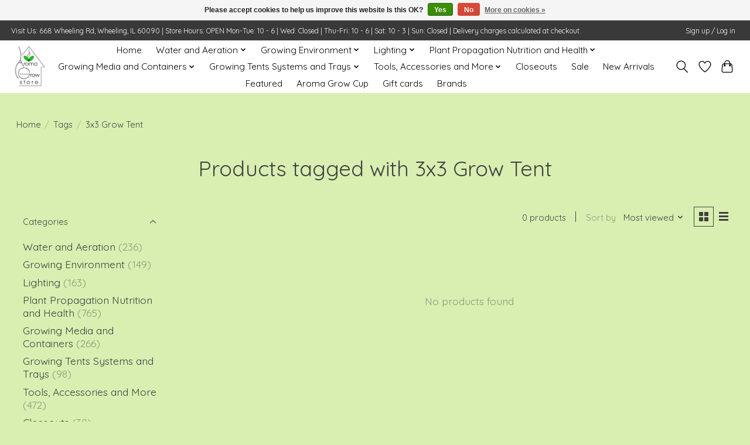

--- FILE ---
content_type: text/html;charset=utf-8
request_url: https://www.aromagrowstore.com/tags/3x3-grow-tent/
body_size: 13410
content:
<!DOCTYPE html>
<html lang="us">
  <head>
    <meta charset="utf-8"/>
<!-- [START] 'blocks/head.rain' -->
<!--

  (c) 2008-2026 Lightspeed Netherlands B.V.
  http://www.lightspeedhq.com
  Generated: 22-01-2026 @ 16:41:50

-->
<link rel="canonical" href="https://www.aromagrowstore.com/tags/3x3-grow-tent/"/>
<link rel="alternate" href="https://www.aromagrowstore.com/index.rss" type="application/rss+xml" title="New products"/>
<link href="https://cdn.shoplightspeed.com/assets/cookielaw.css?2025-02-20" rel="stylesheet" type="text/css"/>
<meta name="robots" content="noodp,noydir"/>
<meta name="google-site-verification" content="&lt;meta name=&quot;verify-v1&quot; content=&quot;unique-string&quot;&gt;"/>
<meta property="og:url" content="https://www.aromagrowstore.com/tags/3x3-grow-tent/?source=facebook"/>
<meta property="og:site_name" content="Aroma Grow Store"/>
<meta property="og:title" content="3x3 Grow Tent"/>
<meta property="og:description" content="Hydroponic Grow Store, Specializing in Medical Cannabis, Hemp, Herbs, Microgreens, Sustainable Living, Indoor Gardening, House Plants, Gardening, Greenhouses, a"/>
<!--[if lt IE 9]>
<script src="https://cdn.shoplightspeed.com/assets/html5shiv.js?2025-02-20"></script>
<![endif]-->
<!-- [END] 'blocks/head.rain' -->
    
    
    <title>3x3 Grow Tent - Aroma Grow Store</title>
    <meta name="description" content="Hydroponic Grow Store, Specializing in Medical Cannabis, Hemp, Herbs, Microgreens, Sustainable Living, Indoor Gardening, House Plants, Gardening, Greenhouses, a" />
    <meta name="keywords" content="3x3, Grow, Tent, Grow Store, Hydroponics store, Hydroponics, Horticulture, Cannabis, Hemp, Microgreens, Gardening, Gardening Supplies" />
    <meta http-equiv="X-UA-Compatible" content="IE=edge">
    <meta name="viewport" content="width=device-width, initial-scale=1">
    <meta name="apple-mobile-web-app-capable" content="yes">
    <meta name="apple-mobile-web-app-status-bar-style" content="black">
    
    <script>document.getElementsByTagName("html")[0].className += " js";</script>

    <link rel="shortcut icon" href="https://cdn.shoplightspeed.com/shops/642563/themes/13296/v/1055662/assets/favicon.png?20250217233144" type="image/x-icon" />
    <link href='//fonts.googleapis.com/css?family=Quicksand:400,300,600&display=swap' rel='stylesheet' type='text/css'>
    <link href='//fonts.googleapis.com/css?family=Quicksand:400,300,600&display=swap' rel='stylesheet' type='text/css'>
    <link rel="stylesheet" href="https://cdn.shoplightspeed.com/assets/gui-2-0.css?2025-02-20" />
    <link rel="stylesheet" href="https://cdn.shoplightspeed.com/assets/gui-responsive-2-0.css?2025-02-20" />
    <link id="lightspeedframe" rel="stylesheet" href="https://cdn.shoplightspeed.com/shops/642563/themes/13296/assets/style.css?2025031015141020210104183204" />
    <!-- browsers not supporting CSS variables -->
    <script>
      if(!('CSS' in window) || !CSS.supports('color', 'var(--color-var)')) {var cfStyle = document.getElementById('lightspeedframe');if(cfStyle) {var href = cfStyle.getAttribute('href');href = href.replace('style.css', 'style-fallback.css');cfStyle.setAttribute('href', href);}}
    </script>
    <link rel="stylesheet" href="https://cdn.shoplightspeed.com/shops/642563/themes/13296/assets/settings.css?2025031015141020210104183204" />
    <link rel="stylesheet" href="https://cdn.shoplightspeed.com/shops/642563/themes/13296/assets/custom.css?2025031015141020210104183204" />

    <script src="https://cdn.shoplightspeed.com/assets/jquery-3-7-1.js?2025-02-20"></script>
    <script src="https://cdn.shoplightspeed.com/assets/jquery-ui-1-14-1.js?2025-02-20"></script>

  </head>
  <body>
    
          <header class="main-header main-header--mobile js-main-header position-relative">
  <div class="main-header__top-section">
    <div class="main-header__nav-grid justify-between@md container max-width-lg text-xs padding-y-xxs">
      <div>Visit Us: 668 Wheeling Rd, Wheeling, IL 60090   |     Store Hours: OPEN Mon-Tue: 10 - 6        |    Wed: Closed      |     Thu-Fri: 10 - 6     |     Sat: 10 - 3      |     Sun: Closed     |     Delivery charges calculated at checkout.</div>
      <ul class="main-header__list flex-grow flex-basis-0 justify-end@md display@md">        
                
                        <li class="main-header__item"><a href="https://www.aromagrowstore.com/account/" class="main-header__link" title="My account">Sign up / Log in</a></li>
      </ul>
    </div>
  </div>
  <div class="main-header__mobile-content container max-width-lg">
          <a href="https://www.aromagrowstore.com/" class="main-header__logo" title="Aroma Grow Store">
        <img src="https://cdn.shoplightspeed.com/shops/642563/themes/13296/v/1055596/assets/logo.png?20250217204544" alt="Aroma Grow Store">
                <img src="https://cdn.shoplightspeed.com/shops/642563/themes/13296/v/1055596/assets/logo-white.png?20250217204544" class="main-header__logo-white" alt="Aroma Grow Store">
              </a>
        
    <div class="flex items-center">
            <a href="https://www.aromagrowstore.com/account/wishlist/" class="main-header__mobile-btn js-tab-focus">
        <svg class="icon" viewBox="0 0 24 25" fill="none"><title>Go to wishlist</title><path d="M11.3785 4.50387L12 5.42378L12.6215 4.50387C13.6598 2.96698 15.4376 1.94995 17.4545 1.94995C20.65 1.94995 23.232 4.49701 23.25 7.6084C23.2496 8.53335 22.927 9.71432 22.3056 11.056C21.689 12.3875 20.8022 13.8258 19.7333 15.249C17.6019 18.0872 14.7978 20.798 12.0932 22.4477L12 22.488L11.9068 22.4477C9.20215 20.798 6.3981 18.0872 4.26667 15.249C3.1978 13.8258 2.31101 12.3875 1.69437 11.056C1.07303 9.71436 0.750466 8.53342 0.75 7.60848C0.767924 4.49706 3.34993 1.94995 6.54545 1.94995C8.56242 1.94995 10.3402 2.96698 11.3785 4.50387Z" stroke="currentColor" stroke-width="1.5" fill="none"/></svg>
        <span class="sr-only">Wish List</span>
      </a>
            <button class="reset main-header__mobile-btn js-tab-focus" aria-controls="cartDrawer">
        <svg class="icon" viewBox="0 0 24 25" fill="none"><title>Toggle cart</title><path d="M2.90171 9.65153C3.0797 8.00106 4.47293 6.75 6.13297 6.75H17.867C19.527 6.75 20.9203 8.00105 21.0982 9.65153L22.1767 19.6515C22.3839 21.5732 20.8783 23.25 18.9454 23.25H5.05454C3.1217 23.25 1.61603 21.5732 1.82328 19.6515L2.90171 9.65153Z" stroke="currentColor" stroke-width="1.5" fill="none"/>
        <path d="M7.19995 9.6001V5.7001C7.19995 2.88345 9.4833 0.600098 12.3 0.600098C15.1166 0.600098 17.4 2.88345 17.4 5.7001V9.6001" stroke="currentColor" stroke-width="1.5" fill="none"/>
        <circle cx="7.19996" cy="10.2001" r="1.8" fill="currentColor"/>
        <ellipse cx="17.4" cy="10.2001" rx="1.8" ry="1.8" fill="currentColor"/></svg>
        <span class="sr-only">Cart</span>
              </button>

      <button class="reset anim-menu-btn js-anim-menu-btn main-header__nav-control js-tab-focus" aria-label="Toggle menu">
        <i class="anim-menu-btn__icon anim-menu-btn__icon--close" aria-hidden="true"></i>
      </button>
    </div>
  </div>

  <div class="main-header__nav" role="navigation">
    <div class="main-header__nav-grid justify-between@md container max-width-lg">
      <div class="main-header__nav-logo-wrapper flex-shrink-0">
        
                  <a href="https://www.aromagrowstore.com/" class="main-header__logo" title="Aroma Grow Store">
            <img src="https://cdn.shoplightspeed.com/shops/642563/themes/13296/v/1055596/assets/logo.png?20250217204544" alt="Aroma Grow Store">
                        <img src="https://cdn.shoplightspeed.com/shops/642563/themes/13296/v/1055596/assets/logo-white.png?20250217204544" class="main-header__logo-white" alt="Aroma Grow Store">
                      </a>
              </div>
      
      <form action="https://www.aromagrowstore.com/search/" method="get" role="search" class="padding-y-md hide@md">
        <label class="sr-only" for="searchInputMobile">Search</label>
        <input class="header-v3__nav-form-control form-control width-100%" value="" autocomplete="off" type="search" name="q" id="searchInputMobile" placeholder="Search...">
      </form>

      <ul class="main-header__list flex-grow flex-basis-0 flex-wrap justify-center@md">
        
                <li class="main-header__item">
          <a class="main-header__link" href="https://www.aromagrowstore.com/">Home</a>
        </li>
        
                <li class="main-header__item js-main-nav__item">
          <a class="main-header__link js-main-nav__control" href="https://www.aromagrowstore.com/water-and-aeration/">
            <span>Water and  Aeration</span>            <svg class="main-header__dropdown-icon icon" viewBox="0 0 16 16"><polygon fill="currentColor" points="8,11.4 2.6,6 4,4.6 8,8.6 12,4.6 13.4,6 "></polygon></svg>                        <i class="main-header__arrow-icon" aria-hidden="true">
              <svg class="icon" viewBox="0 0 16 16">
                <g class="icon__group" fill="none" stroke="currentColor" stroke-linecap="square" stroke-miterlimit="10" stroke-width="2">
                  <path d="M2 2l12 12" />
                  <path d="M14 2L2 14" />
                </g>
              </svg>
            </i>
                        
          </a>
                    <ul class="main-header__dropdown">
            <li class="main-header__dropdown-item"><a href="https://www.aromagrowstore.com/water-and-aeration/" class="main-header__dropdown-link hide@md">All Water and  Aeration</a></li>
                        <li class="main-header__dropdown-item js-main-nav__item position-relative">
              <a class="main-header__dropdown-link js-main-nav__control flex justify-between " href="https://www.aromagrowstore.com/water-and-aeration/water-pumps-and-irrigation-supplies/">
                Water Pumps and Irrigation Supplies
                <svg class="dropdown__desktop-icon icon" aria-hidden="true" viewBox="0 0 12 12"><polyline stroke-width="1" stroke="currentColor" fill="none" stroke-linecap="round" stroke-linejoin="round" points="3.5 0.5 9.5 6 3.5 11.5"></polyline></svg>                                <i class="main-header__arrow-icon" aria-hidden="true">
                  <svg class="icon" viewBox="0 0 16 16">
                    <g class="icon__group" fill="none" stroke="currentColor" stroke-linecap="square" stroke-miterlimit="10" stroke-width="2">
                      <path d="M2 2l12 12" />
                      <path d="M14 2L2 14" />
                    </g>
                  </svg>
                </i>
                              </a>

                            <ul class="main-header__dropdown">
                <li><a href="https://www.aromagrowstore.com/water-and-aeration/water-pumps-and-irrigation-supplies/" class="main-header__dropdown-link hide@md">All Water Pumps and Irrigation Supplies</a></li>
                                <li><a class="main-header__dropdown-link" href="https://www.aromagrowstore.com/water-and-aeration/water-pumps-and-irrigation-supplies/ecoplus/">EcoPlus</a></li>
                                <li><a class="main-header__dropdown-link" href="https://www.aromagrowstore.com/water-and-aeration/water-pumps-and-irrigation-supplies/ez-clone-cloning-machines-aeroponics-and-hydroponi/">EZ Clone Cloning Machines, Aeroponics and Hydroponics </a></li>
                                <li><a class="main-header__dropdown-link" href="https://www.aromagrowstore.com/water-and-aeration/water-pumps-and-irrigation-supplies/marineland-submersible-water-pumps/">Marineland Submersible Water Pumps </a></li>
                                <li><a class="main-header__dropdown-link" href="https://www.aromagrowstore.com/water-and-aeration/water-pumps-and-irrigation-supplies/hydroflow/">Hydroflow</a></li>
                              </ul>
                          </li>
                        <li class="main-header__dropdown-item js-main-nav__item position-relative">
              <a class="main-header__dropdown-link js-main-nav__control flex justify-between " href="https://www.aromagrowstore.com/water-and-aeration/ph-ec-tds-meters-and-solutions/">
                Ph/EC/TDS Meters and solutions
                <svg class="dropdown__desktop-icon icon" aria-hidden="true" viewBox="0 0 12 12"><polyline stroke-width="1" stroke="currentColor" fill="none" stroke-linecap="round" stroke-linejoin="round" points="3.5 0.5 9.5 6 3.5 11.5"></polyline></svg>                                <i class="main-header__arrow-icon" aria-hidden="true">
                  <svg class="icon" viewBox="0 0 16 16">
                    <g class="icon__group" fill="none" stroke="currentColor" stroke-linecap="square" stroke-miterlimit="10" stroke-width="2">
                      <path d="M2 2l12 12" />
                      <path d="M14 2L2 14" />
                    </g>
                  </svg>
                </i>
                              </a>

                            <ul class="main-header__dropdown">
                <li><a href="https://www.aromagrowstore.com/water-and-aeration/ph-ec-tds-meters-and-solutions/" class="main-header__dropdown-link hide@md">All Ph/EC/TDS Meters and solutions</a></li>
                                <li><a class="main-header__dropdown-link" href="https://www.aromagrowstore.com/water-and-aeration/ph-ec-tds-meters-and-solutions/general-hydroponics/">General Hydroponics</a></li>
                                <li><a class="main-header__dropdown-link" href="https://www.aromagrowstore.com/water-and-aeration/ph-ec-tds-meters-and-solutions/hm/">HM</a></li>
                                <li><a class="main-header__dropdown-link" href="https://www.aromagrowstore.com/water-and-aeration/ph-ec-tds-meters-and-solutions/bluelab/">Bluelab</a></li>
                                <li><a class="main-header__dropdown-link" href="https://www.aromagrowstore.com/water-and-aeration/ph-ec-tds-meters-and-solutions/nectar-of-the-gods/">Nectar of the Gods</a></li>
                                <li><a class="main-header__dropdown-link" href="https://www.aromagrowstore.com/water-and-aeration/ph-ec-tds-meters-and-solutions/cyco/">Cyco</a></li>
                                <li><a class="main-header__dropdown-link" href="https://www.aromagrowstore.com/water-and-aeration/ph-ec-tds-meters-and-solutions/alchemist/">Alchemist</a></li>
                              </ul>
                          </li>
                        <li class="main-header__dropdown-item js-main-nav__item position-relative">
              <a class="main-header__dropdown-link js-main-nav__control flex justify-between " href="https://www.aromagrowstore.com/water-and-aeration/water-treatment/">
                Water treatment
                <svg class="dropdown__desktop-icon icon" aria-hidden="true" viewBox="0 0 12 12"><polyline stroke-width="1" stroke="currentColor" fill="none" stroke-linecap="round" stroke-linejoin="round" points="3.5 0.5 9.5 6 3.5 11.5"></polyline></svg>                                <i class="main-header__arrow-icon" aria-hidden="true">
                  <svg class="icon" viewBox="0 0 16 16">
                    <g class="icon__group" fill="none" stroke="currentColor" stroke-linecap="square" stroke-miterlimit="10" stroke-width="2">
                      <path d="M2 2l12 12" />
                      <path d="M14 2L2 14" />
                    </g>
                  </svg>
                </i>
                              </a>

                            <ul class="main-header__dropdown">
                <li><a href="https://www.aromagrowstore.com/water-and-aeration/water-treatment/" class="main-header__dropdown-link hide@md">All Water treatment</a></li>
                                <li><a class="main-header__dropdown-link" href="https://www.aromagrowstore.com/water-and-aeration/water-treatment/microbe-life-dechlorinator/">MICROBE LIFE™ DECHLORINATOR</a></li>
                              </ul>
                          </li>
                        <li class="main-header__dropdown-item">
              <a class="main-header__dropdown-link" href="https://www.aromagrowstore.com/water-and-aeration/water-aeration/">
                Water Aeration
                                              </a>

                          </li>
                        <li class="main-header__dropdown-item">
              <a class="main-header__dropdown-link" href="https://www.aromagrowstore.com/water-and-aeration/chillers-heaters-and-purification/">
                Chillers, Heaters, and Purification
                                              </a>

                          </li>
                        <li class="main-header__dropdown-item">
              <a class="main-header__dropdown-link" href="https://www.aromagrowstore.com/water-and-aeration/watering-sprayers-and-wands/">
                Watering, Sprayers and Wands
                                              </a>

                          </li>
                      </ul>
                  </li>
                <li class="main-header__item js-main-nav__item">
          <a class="main-header__link js-main-nav__control" href="https://www.aromagrowstore.com/growing-environment/">
            <span>Growing Environment</span>            <svg class="main-header__dropdown-icon icon" viewBox="0 0 16 16"><polygon fill="currentColor" points="8,11.4 2.6,6 4,4.6 8,8.6 12,4.6 13.4,6 "></polygon></svg>                        <i class="main-header__arrow-icon" aria-hidden="true">
              <svg class="icon" viewBox="0 0 16 16">
                <g class="icon__group" fill="none" stroke="currentColor" stroke-linecap="square" stroke-miterlimit="10" stroke-width="2">
                  <path d="M2 2l12 12" />
                  <path d="M14 2L2 14" />
                </g>
              </svg>
            </i>
                        
          </a>
                    <ul class="main-header__dropdown">
            <li class="main-header__dropdown-item"><a href="https://www.aromagrowstore.com/growing-environment/" class="main-header__dropdown-link hide@md">All Growing Environment</a></li>
                        <li class="main-header__dropdown-item">
              <a class="main-header__dropdown-link" href="https://www.aromagrowstore.com/growing-environment/environmental-controllers/">
                Environmental Controllers
                                              </a>

                          </li>
                        <li class="main-header__dropdown-item">
              <a class="main-header__dropdown-link" href="https://www.aromagrowstore.com/growing-environment/fans-ventilation-and-ducting/">
                Fans, Ventilation and Ducting
                                              </a>

                          </li>
                        <li class="main-header__dropdown-item">
              <a class="main-header__dropdown-link" href="https://www.aromagrowstore.com/growing-environment/ac-dehumidification-humidification/">
                AC / Dehumidification / Humidification
                                              </a>

                          </li>
                        <li class="main-header__dropdown-item">
              <a class="main-header__dropdown-link" href="https://www.aromagrowstore.com/growing-environment/air-purification/">
                Air Purification
                                              </a>

                          </li>
                        <li class="main-header__dropdown-item">
              <a class="main-header__dropdown-link" href="https://www.aromagrowstore.com/growing-environment/timers-and-instruments/">
                Timers and Instruments
                                              </a>

                          </li>
                        <li class="main-header__dropdown-item">
              <a class="main-header__dropdown-link" href="https://www.aromagrowstore.com/growing-environment/micro-greens/">
                Micro Greens 
                                              </a>

                          </li>
                      </ul>
                  </li>
                <li class="main-header__item js-main-nav__item">
          <a class="main-header__link js-main-nav__control" href="https://www.aromagrowstore.com/lighting/">
            <span>Lighting </span>            <svg class="main-header__dropdown-icon icon" viewBox="0 0 16 16"><polygon fill="currentColor" points="8,11.4 2.6,6 4,4.6 8,8.6 12,4.6 13.4,6 "></polygon></svg>                        <i class="main-header__arrow-icon" aria-hidden="true">
              <svg class="icon" viewBox="0 0 16 16">
                <g class="icon__group" fill="none" stroke="currentColor" stroke-linecap="square" stroke-miterlimit="10" stroke-width="2">
                  <path d="M2 2l12 12" />
                  <path d="M14 2L2 14" />
                </g>
              </svg>
            </i>
                        
          </a>
                    <ul class="main-header__dropdown">
            <li class="main-header__dropdown-item"><a href="https://www.aromagrowstore.com/lighting/" class="main-header__dropdown-link hide@md">All Lighting </a></li>
                        <li class="main-header__dropdown-item js-main-nav__item position-relative">
              <a class="main-header__dropdown-link js-main-nav__control flex justify-between " href="https://www.aromagrowstore.com/lighting/led/">
                LED
                <svg class="dropdown__desktop-icon icon" aria-hidden="true" viewBox="0 0 12 12"><polyline stroke-width="1" stroke="currentColor" fill="none" stroke-linecap="round" stroke-linejoin="round" points="3.5 0.5 9.5 6 3.5 11.5"></polyline></svg>                                <i class="main-header__arrow-icon" aria-hidden="true">
                  <svg class="icon" viewBox="0 0 16 16">
                    <g class="icon__group" fill="none" stroke="currentColor" stroke-linecap="square" stroke-miterlimit="10" stroke-width="2">
                      <path d="M2 2l12 12" />
                      <path d="M14 2L2 14" />
                    </g>
                  </svg>
                </i>
                              </a>

                            <ul class="main-header__dropdown">
                <li><a href="https://www.aromagrowstore.com/lighting/led/" class="main-header__dropdown-link hide@md">All LED</a></li>
                                <li><a class="main-header__dropdown-link" href="https://www.aromagrowstore.com/lighting/led/kind-lighting/">Kind Lighting</a></li>
                              </ul>
                          </li>
                        <li class="main-header__dropdown-item">
              <a class="main-header__dropdown-link" href="https://www.aromagrowstore.com/lighting/commercial-lighting-fixtures/">
                Commercial Lighting Fixtures
                                              </a>

                          </li>
                        <li class="main-header__dropdown-item">
              <a class="main-header__dropdown-link" href="https://www.aromagrowstore.com/lighting/gavita/">
                Gavita
                                              </a>

                          </li>
                        <li class="main-header__dropdown-item">
              <a class="main-header__dropdown-link" href="https://www.aromagrowstore.com/lighting/lec-cmh-lighting/">
                LEC/CMH Lighting
                                              </a>

                          </li>
                        <li class="main-header__dropdown-item">
              <a class="main-header__dropdown-link" href="https://www.aromagrowstore.com/lighting/sun-system-de-reflectors/">
                Sun System DE Reflectors
                                              </a>

                          </li>
                        <li class="main-header__dropdown-item">
              <a class="main-header__dropdown-link" href="https://www.aromagrowstore.com/lighting/sun-system-se-reflectors/">
                Sun System SE Reflectors
                                              </a>

                          </li>
                        <li class="main-header__dropdown-item">
              <a class="main-header__dropdown-link" href="https://www.aromagrowstore.com/lighting/sun-system-electronic-ballasts/">
                Sun System Electronic Ballasts
                                              </a>

                          </li>
                        <li class="main-header__dropdown-item">
              <a class="main-header__dropdown-link" href="https://www.aromagrowstore.com/lighting/electronic-ballasts/">
                Electronic Ballasts
                                              </a>

                          </li>
                        <li class="main-header__dropdown-item">
              <a class="main-header__dropdown-link" href="https://www.aromagrowstore.com/lighting/sun-system-magnetic-ballasts/">
                Sun System Magnetic Ballasts
                                              </a>

                          </li>
                        <li class="main-header__dropdown-item">
              <a class="main-header__dropdown-link" href="https://www.aromagrowstore.com/lighting/magnetic-ballasts/">
                Magnetic Ballasts
                                              </a>

                          </li>
                        <li class="main-header__dropdown-item">
              <a class="main-header__dropdown-link" href="https://www.aromagrowstore.com/lighting/lamps/">
                Lamps
                                              </a>

                          </li>
                        <li class="main-header__dropdown-item">
              <a class="main-header__dropdown-link" href="https://www.aromagrowstore.com/lighting/fluorescent-lighting/">
                Fluorescent Lighting
                                              </a>

                          </li>
                        <li class="main-header__dropdown-item">
              <a class="main-header__dropdown-link" href="https://www.aromagrowstore.com/lighting/complete-systems/">
                Complete Systems
                                              </a>

                          </li>
                        <li class="main-header__dropdown-item">
              <a class="main-header__dropdown-link" href="https://www.aromagrowstore.com/lighting/lighting-electrical-components/">
                Lighting &amp; Electrical Components
                                              </a>

                          </li>
                        <li class="main-header__dropdown-item">
              <a class="main-header__dropdown-link" href="https://www.aromagrowstore.com/lighting/extension-power-lamp-cords/">
                Extension, Power &amp; Lamp Cords
                                              </a>

                          </li>
                        <li class="main-header__dropdown-item">
              <a class="main-header__dropdown-link" href="https://www.aromagrowstore.com/lighting/light-movers-hangers/">
                Light Movers Hangers
                                              </a>

                          </li>
                      </ul>
                  </li>
                <li class="main-header__item js-main-nav__item">
          <a class="main-header__link js-main-nav__control" href="https://www.aromagrowstore.com/plant-propagation-nutrition-and-health/">
            <span>Plant Propagation Nutrition and Health</span>            <svg class="main-header__dropdown-icon icon" viewBox="0 0 16 16"><polygon fill="currentColor" points="8,11.4 2.6,6 4,4.6 8,8.6 12,4.6 13.4,6 "></polygon></svg>                        <i class="main-header__arrow-icon" aria-hidden="true">
              <svg class="icon" viewBox="0 0 16 16">
                <g class="icon__group" fill="none" stroke="currentColor" stroke-linecap="square" stroke-miterlimit="10" stroke-width="2">
                  <path d="M2 2l12 12" />
                  <path d="M14 2L2 14" />
                </g>
              </svg>
            </i>
                        
          </a>
                    <ul class="main-header__dropdown">
            <li class="main-header__dropdown-item"><a href="https://www.aromagrowstore.com/plant-propagation-nutrition-and-health/" class="main-header__dropdown-link hide@md">All Plant Propagation Nutrition and Health</a></li>
                        <li class="main-header__dropdown-item js-main-nav__item position-relative">
              <a class="main-header__dropdown-link js-main-nav__control flex justify-between " href="https://www.aromagrowstore.com/plant-propagation-nutrition-and-health/nutrients-and-supplements/">
                Nutrients and Supplements
                <svg class="dropdown__desktop-icon icon" aria-hidden="true" viewBox="0 0 12 12"><polyline stroke-width="1" stroke="currentColor" fill="none" stroke-linecap="round" stroke-linejoin="round" points="3.5 0.5 9.5 6 3.5 11.5"></polyline></svg>                                <i class="main-header__arrow-icon" aria-hidden="true">
                  <svg class="icon" viewBox="0 0 16 16">
                    <g class="icon__group" fill="none" stroke="currentColor" stroke-linecap="square" stroke-miterlimit="10" stroke-width="2">
                      <path d="M2 2l12 12" />
                      <path d="M14 2L2 14" />
                    </g>
                  </svg>
                </i>
                              </a>

                            <ul class="main-header__dropdown">
                <li><a href="https://www.aromagrowstore.com/plant-propagation-nutrition-and-health/nutrients-and-supplements/" class="main-header__dropdown-link hide@md">All Nutrients and Supplements</a></li>
                                <li><a class="main-header__dropdown-link" href="https://www.aromagrowstore.com/plant-propagation-nutrition-and-health/nutrients-and-supplements/emerald-harvest/">Emerald Harvest</a></li>
                                <li><a class="main-header__dropdown-link" href="https://www.aromagrowstore.com/plant-propagation-nutrition-and-health/nutrients-and-supplements/lotus/">Lotus</a></li>
                                <li><a class="main-header__dropdown-link" href="https://www.aromagrowstore.com/plant-propagation-nutrition-and-health/nutrients-and-supplements/mother-earth/">Mother Earth</a></li>
                                <li><a class="main-header__dropdown-link" href="https://www.aromagrowstore.com/plant-propagation-nutrition-and-health/nutrients-and-supplements/general-hydroponics/">General Hydroponics</a></li>
                                <li><a class="main-header__dropdown-link" href="https://www.aromagrowstore.com/plant-propagation-nutrition-and-health/nutrients-and-supplements/nectar-for-the-gods/">Nectar for the Gods</a></li>
                                <li><a class="main-header__dropdown-link" href="https://www.aromagrowstore.com/plant-propagation-nutrition-and-health/nutrients-and-supplements/botanicare/">Botanicare</a></li>
                                <li><a class="main-header__dropdown-link" href="https://www.aromagrowstore.com/plant-propagation-nutrition-and-health/nutrients-and-supplements/house-and-garden/">House and Garden</a></li>
                                <li><a class="main-header__dropdown-link" href="https://www.aromagrowstore.com/plant-propagation-nutrition-and-health/nutrients-and-supplements/cyco/">Cyco</a></li>
                                <li><a class="main-header__dropdown-link" href="https://www.aromagrowstore.com/plant-propagation-nutrition-and-health/nutrients-and-supplements/super-thrive/">Super Thrive</a></li>
                                <li><a class="main-header__dropdown-link" href="https://www.aromagrowstore.com/plant-propagation-nutrition-and-health/nutrients-and-supplements/terpinator/">Terpinator</a></li>
                                <li><a class="main-header__dropdown-link" href="https://www.aromagrowstore.com/plant-propagation-nutrition-and-health/nutrients-and-supplements/hygrozyme/">Hygrozyme</a></li>
                                <li><a class="main-header__dropdown-link" href="https://www.aromagrowstore.com/plant-propagation-nutrition-and-health/nutrients-and-supplements/budswel/">Budswel</a></li>
                                <li><a class="main-header__dropdown-link" href="https://www.aromagrowstore.com/plant-propagation-nutrition-and-health/nutrients-and-supplements/advanced-nutients/">Advanced Nutients</a></li>
                                <li><a class="main-header__dropdown-link" href="https://www.aromagrowstore.com/plant-propagation-nutrition-and-health/nutrients-and-supplements/humboldt-countys-own/">Humboldt County&#039;s Own</a></li>
                                <li><a class="main-header__dropdown-link" href="https://www.aromagrowstore.com/plant-propagation-nutrition-and-health/nutrients-and-supplements/monterey-epsom-salts/">Monterey Epsom Salts</a></li>
                                <li><a class="main-header__dropdown-link" href="https://www.aromagrowstore.com/plant-propagation-nutrition-and-health/nutrients-and-supplements/general-organics/">General Organics</a></li>
                                <li><a class="main-header__dropdown-link" href="https://www.aromagrowstore.com/plant-propagation-nutrition-and-health/nutrients-and-supplements/measure-master/">Measure Master</a></li>
                                <li><a class="main-header__dropdown-link" href="https://www.aromagrowstore.com/plant-propagation-nutrition-and-health/nutrients-and-supplements/down-to-earth/">Down to Earth</a></li>
                                <li><a class="main-header__dropdown-link" href="https://www.aromagrowstore.com/plant-propagation-nutrition-and-health/nutrients-and-supplements/xtreme-gardening/">Xtreme Gardening</a></li>
                                <li><a class="main-header__dropdown-link" href="https://www.aromagrowstore.com/plant-propagation-nutrition-and-health/nutrients-and-supplements/grease/">Grease</a></li>
                              </ul>
                          </li>
                        <li class="main-header__dropdown-item js-main-nav__item position-relative">
              <a class="main-header__dropdown-link js-main-nav__control flex justify-between " href="https://www.aromagrowstore.com/plant-propagation-nutrition-and-health/cloning-and-seed-starting/">
                Cloning and Seed Starting
                <svg class="dropdown__desktop-icon icon" aria-hidden="true" viewBox="0 0 12 12"><polyline stroke-width="1" stroke="currentColor" fill="none" stroke-linecap="round" stroke-linejoin="round" points="3.5 0.5 9.5 6 3.5 11.5"></polyline></svg>                                <i class="main-header__arrow-icon" aria-hidden="true">
                  <svg class="icon" viewBox="0 0 16 16">
                    <g class="icon__group" fill="none" stroke="currentColor" stroke-linecap="square" stroke-miterlimit="10" stroke-width="2">
                      <path d="M2 2l12 12" />
                      <path d="M14 2L2 14" />
                    </g>
                  </svg>
                </i>
                              </a>

                            <ul class="main-header__dropdown">
                <li><a href="https://www.aromagrowstore.com/plant-propagation-nutrition-and-health/cloning-and-seed-starting/" class="main-header__dropdown-link hide@md">All Cloning and Seed Starting</a></li>
                                <li><a class="main-header__dropdown-link" href="https://www.aromagrowstore.com/plant-propagation-nutrition-and-health/cloning-and-seed-starting/clonex/">Clonex</a></li>
                                <li><a class="main-header__dropdown-link" href="https://www.aromagrowstore.com/plant-propagation-nutrition-and-health/cloning-and-seed-starting/rootech/">Rootech</a></li>
                                <li><a class="main-header__dropdown-link" href="https://www.aromagrowstore.com/plant-propagation-nutrition-and-health/cloning-and-seed-starting/rapid-start/">Rapid Start</a></li>
                                <li><a class="main-header__dropdown-link" href="https://www.aromagrowstore.com/plant-propagation-nutrition-and-health/cloning-and-seed-starting/ez-clone/">EZ Clone</a></li>
                                <li><a class="main-header__dropdown-link" href="https://www.aromagrowstore.com/plant-propagation-nutrition-and-health/cloning-and-seed-starting/hygrozyme/">Hygrozyme</a></li>
                                <li><a class="main-header__dropdown-link" href="https://www.aromagrowstore.com/plant-propagation-nutrition-and-health/cloning-and-seed-starting/house-and-garden/">House and Garden</a></li>
                                <li><a class="main-header__dropdown-link" href="https://www.aromagrowstore.com/plant-propagation-nutrition-and-health/cloning-and-seed-starting/botanicare/">Botanicare</a></li>
                                <li><a class="main-header__dropdown-link" href="https://www.aromagrowstore.com/plant-propagation-nutrition-and-health/cloning-and-seed-starting/general-hydroponics/">General Hydroponics</a></li>
                                <li><a class="main-header__dropdown-link" href="https://www.aromagrowstore.com/plant-propagation-nutrition-and-health/cloning-and-seed-starting/technaflora/">Technaflora</a></li>
                                <li><a class="main-header__dropdown-link" href="https://www.aromagrowstore.com/plant-propagation-nutrition-and-health/cloning-and-seed-starting/super-sprouter/">Super Sprouter</a></li>
                                <li><a class="main-header__dropdown-link" href="https://www.aromagrowstore.com/plant-propagation-nutrition-and-health/cloning-and-seed-starting/cyco/">Cyco</a></li>
                                <li><a class="main-header__dropdown-link" href="https://www.aromagrowstore.com/plant-propagation-nutrition-and-health/cloning-and-seed-starting/root-riot/">Root Riot</a></li>
                                <li><a class="main-header__dropdown-link" href="https://www.aromagrowstore.com/plant-propagation-nutrition-and-health/cloning-and-seed-starting/mondi/">Mondi</a></li>
                              </ul>
                          </li>
                        <li class="main-header__dropdown-item">
              <a class="main-header__dropdown-link" href="https://www.aromagrowstore.com/plant-propagation-nutrition-and-health/leaf-shines-and-washes/">
                Leaf Shines and Washes
                                              </a>

                          </li>
                        <li class="main-header__dropdown-item js-main-nav__item position-relative">
              <a class="main-header__dropdown-link js-main-nav__control flex justify-between " href="https://www.aromagrowstore.com/plant-propagation-nutrition-and-health/pest-and-disease-control/">
                Pest and Disease Control
                <svg class="dropdown__desktop-icon icon" aria-hidden="true" viewBox="0 0 12 12"><polyline stroke-width="1" stroke="currentColor" fill="none" stroke-linecap="round" stroke-linejoin="round" points="3.5 0.5 9.5 6 3.5 11.5"></polyline></svg>                                <i class="main-header__arrow-icon" aria-hidden="true">
                  <svg class="icon" viewBox="0 0 16 16">
                    <g class="icon__group" fill="none" stroke="currentColor" stroke-linecap="square" stroke-miterlimit="10" stroke-width="2">
                      <path d="M2 2l12 12" />
                      <path d="M14 2L2 14" />
                    </g>
                  </svg>
                </i>
                              </a>

                            <ul class="main-header__dropdown">
                <li><a href="https://www.aromagrowstore.com/plant-propagation-nutrition-and-health/pest-and-disease-control/" class="main-header__dropdown-link hide@md">All Pest and Disease Control</a></li>
                                <li><a class="main-header__dropdown-link" href="https://www.aromagrowstore.com/plant-propagation-nutrition-and-health/pest-and-disease-control/insecticides-and-fungicides/">Insecticides and Fungicides</a></li>
                              </ul>
                          </li>
                      </ul>
                  </li>
                <li class="main-header__item js-main-nav__item">
          <a class="main-header__link js-main-nav__control" href="https://www.aromagrowstore.com/growing-media-and-containers/">
            <span>Growing Media and Containers</span>            <svg class="main-header__dropdown-icon icon" viewBox="0 0 16 16"><polygon fill="currentColor" points="8,11.4 2.6,6 4,4.6 8,8.6 12,4.6 13.4,6 "></polygon></svg>                        <i class="main-header__arrow-icon" aria-hidden="true">
              <svg class="icon" viewBox="0 0 16 16">
                <g class="icon__group" fill="none" stroke="currentColor" stroke-linecap="square" stroke-miterlimit="10" stroke-width="2">
                  <path d="M2 2l12 12" />
                  <path d="M14 2L2 14" />
                </g>
              </svg>
            </i>
                        
          </a>
                    <ul class="main-header__dropdown">
            <li class="main-header__dropdown-item"><a href="https://www.aromagrowstore.com/growing-media-and-containers/" class="main-header__dropdown-link hide@md">All Growing Media and Containers</a></li>
                        <li class="main-header__dropdown-item">
              <a class="main-header__dropdown-link" href="https://www.aromagrowstore.com/growing-media-and-containers/growing-media/">
                Growing Media
                                              </a>

                          </li>
                        <li class="main-header__dropdown-item">
              <a class="main-header__dropdown-link" href="https://www.aromagrowstore.com/growing-media-and-containers/pots-and-containers/">
                Pots and Containers
                                              </a>

                          </li>
                      </ul>
                  </li>
                <li class="main-header__item js-main-nav__item">
          <a class="main-header__link js-main-nav__control" href="https://www.aromagrowstore.com/growing-tents-systems-and-trays/">
            <span>Growing Tents Systems and Trays</span>            <svg class="main-header__dropdown-icon icon" viewBox="0 0 16 16"><polygon fill="currentColor" points="8,11.4 2.6,6 4,4.6 8,8.6 12,4.6 13.4,6 "></polygon></svg>                        <i class="main-header__arrow-icon" aria-hidden="true">
              <svg class="icon" viewBox="0 0 16 16">
                <g class="icon__group" fill="none" stroke="currentColor" stroke-linecap="square" stroke-miterlimit="10" stroke-width="2">
                  <path d="M2 2l12 12" />
                  <path d="M14 2L2 14" />
                </g>
              </svg>
            </i>
                        
          </a>
                    <ul class="main-header__dropdown">
            <li class="main-header__dropdown-item"><a href="https://www.aromagrowstore.com/growing-tents-systems-and-trays/" class="main-header__dropdown-link hide@md">All Growing Tents Systems and Trays</a></li>
                        <li class="main-header__dropdown-item">
              <a class="main-header__dropdown-link" href="https://www.aromagrowstore.com/growing-tents-systems-and-trays/tents-indoor-greenhouses/">
                Tents / Indoor Greenhouses
                                              </a>

                          </li>
                        <li class="main-header__dropdown-item">
              <a class="main-header__dropdown-link" href="https://www.aromagrowstore.com/growing-tents-systems-and-trays/grow-system-trays-reservoirs/">
                Grow System/ Trays/ Reservoirs
                                              </a>

                          </li>
                        <li class="main-header__dropdown-item">
              <a class="main-header__dropdown-link" href="https://www.aromagrowstore.com/growing-tents-systems-and-trays/grow-tents/">
                Grow Tents
                                              </a>

                          </li>
                        <li class="main-header__dropdown-item">
              <a class="main-header__dropdown-link" href="https://www.aromagrowstore.com/growing-tents-systems-and-trays/sale/">
                Sale 
                                              </a>

                          </li>
                      </ul>
                  </li>
                <li class="main-header__item js-main-nav__item">
          <a class="main-header__link js-main-nav__control" href="https://www.aromagrowstore.com/tools-accessories-and-more/">
            <span>Tools, Accessories and More</span>            <svg class="main-header__dropdown-icon icon" viewBox="0 0 16 16"><polygon fill="currentColor" points="8,11.4 2.6,6 4,4.6 8,8.6 12,4.6 13.4,6 "></polygon></svg>                        <i class="main-header__arrow-icon" aria-hidden="true">
              <svg class="icon" viewBox="0 0 16 16">
                <g class="icon__group" fill="none" stroke="currentColor" stroke-linecap="square" stroke-miterlimit="10" stroke-width="2">
                  <path d="M2 2l12 12" />
                  <path d="M14 2L2 14" />
                </g>
              </svg>
            </i>
                        
          </a>
                    <ul class="main-header__dropdown">
            <li class="main-header__dropdown-item"><a href="https://www.aromagrowstore.com/tools-accessories-and-more/" class="main-header__dropdown-link hide@md">All Tools, Accessories and More</a></li>
                        <li class="main-header__dropdown-item">
              <a class="main-header__dropdown-link" href="https://www.aromagrowstore.com/tools-accessories-and-more/plant-support/">
                Plant Support
                                              </a>

                          </li>
                        <li class="main-header__dropdown-item">
              <a class="main-header__dropdown-link" href="https://www.aromagrowstore.com/tools-accessories-and-more/hand-tools/">
                Hand Tools
                                              </a>

                          </li>
                        <li class="main-header__dropdown-item js-main-nav__item position-relative">
              <a class="main-header__dropdown-link js-main-nav__control flex justify-between " href="https://www.aromagrowstore.com/tools-accessories-and-more/growing-accessories/">
                Growing accessories
                <svg class="dropdown__desktop-icon icon" aria-hidden="true" viewBox="0 0 12 12"><polyline stroke-width="1" stroke="currentColor" fill="none" stroke-linecap="round" stroke-linejoin="round" points="3.5 0.5 9.5 6 3.5 11.5"></polyline></svg>                                <i class="main-header__arrow-icon" aria-hidden="true">
                  <svg class="icon" viewBox="0 0 16 16">
                    <g class="icon__group" fill="none" stroke="currentColor" stroke-linecap="square" stroke-miterlimit="10" stroke-width="2">
                      <path d="M2 2l12 12" />
                      <path d="M14 2L2 14" />
                    </g>
                  </svg>
                </i>
                              </a>

                            <ul class="main-header__dropdown">
                <li><a href="https://www.aromagrowstore.com/tools-accessories-and-more/growing-accessories/" class="main-header__dropdown-link hide@md">All Growing accessories</a></li>
                                <li><a class="main-header__dropdown-link" href="https://www.aromagrowstore.com/tools-accessories-and-more/growing-accessories/growvision/">Growvision</a></li>
                                <li><a class="main-header__dropdown-link" href="https://www.aromagrowstore.com/tools-accessories-and-more/growing-accessories/leaktite/">Leaktite</a></li>
                              </ul>
                          </li>
                        <li class="main-header__dropdown-item js-main-nav__item position-relative">
              <a class="main-header__dropdown-link js-main-nav__control flex justify-between " href="https://www.aromagrowstore.com/tools-accessories-and-more/food-and-water-storage/">
                Food and Water Storage
                <svg class="dropdown__desktop-icon icon" aria-hidden="true" viewBox="0 0 12 12"><polyline stroke-width="1" stroke="currentColor" fill="none" stroke-linecap="round" stroke-linejoin="round" points="3.5 0.5 9.5 6 3.5 11.5"></polyline></svg>                                <i class="main-header__arrow-icon" aria-hidden="true">
                  <svg class="icon" viewBox="0 0 16 16">
                    <g class="icon__group" fill="none" stroke="currentColor" stroke-linecap="square" stroke-miterlimit="10" stroke-width="2">
                      <path d="M2 2l12 12" />
                      <path d="M14 2L2 14" />
                    </g>
                  </svg>
                </i>
                              </a>

                            <ul class="main-header__dropdown">
                <li><a href="https://www.aromagrowstore.com/tools-accessories-and-more/food-and-water-storage/" class="main-header__dropdown-link hide@md">All Food and Water Storage</a></li>
                                <li><a class="main-header__dropdown-link" href="https://www.aromagrowstore.com/tools-accessories-and-more/food-and-water-storage/boveda/">Boveda</a></li>
                              </ul>
                          </li>
                        <li class="main-header__dropdown-item">
              <a class="main-header__dropdown-link" href="https://www.aromagrowstore.com/tools-accessories-and-more/liquid-and-weight-measuring/">
                Liquid and Weight Measuring
                                              </a>

                          </li>
                        <li class="main-header__dropdown-item">
              <a class="main-header__dropdown-link" href="https://www.aromagrowstore.com/tools-accessories-and-more/reflective-greenhouse-films/">
                Reflective &amp; Greenhouse Films
                                              </a>

                          </li>
                        <li class="main-header__dropdown-item">
              <a class="main-header__dropdown-link" href="https://www.aromagrowstore.com/tools-accessories-and-more/harvest-solutions/">
                Harvest Solutions
                                              </a>

                          </li>
                        <li class="main-header__dropdown-item">
              <a class="main-header__dropdown-link" href="https://www.aromagrowstore.com/tools-accessories-and-more/garden-hygiene-and-safety/">
                Garden Hygiene and Safety
                                              </a>

                          </li>
                      </ul>
                  </li>
                <li class="main-header__item">
          <a class="main-header__link" href="https://www.aromagrowstore.com/closeouts/">
            Closeouts                                    
          </a>
                  </li>
                <li class="main-header__item">
          <a class="main-header__link" href="https://www.aromagrowstore.com/sale/">
            Sale                                     
          </a>
                  </li>
                <li class="main-header__item">
          <a class="main-header__link" href="https://www.aromagrowstore.com/new-arrivals/">
            New Arrivals                                     
          </a>
                  </li>
                <li class="main-header__item">
          <a class="main-header__link" href="https://www.aromagrowstore.com/featured/">
            Featured                                     
          </a>
                  </li>
                <li class="main-header__item">
          <a class="main-header__link" href="https://www.aromagrowstore.com/aroma-grow-cup/">
            Aroma Grow Cup                                     
          </a>
                  </li>
        
                <li class="main-header__item">
            <a class="main-header__link" href="https://www.aromagrowstore.com/giftcard/" >Gift cards</a>
        </li>
        
        
                              <li class="main-header__item">
              <a class="main-header__link" href="https://www.aromagrowstore.com/brands/">Brands</a>
            </li>
                  
                
        <li class="main-header__item hide@md">
          <ul class="main-header__list main-header__list--mobile-items">        
            
                                    <li class="main-header__item"><a href="https://www.aromagrowstore.com/account/" class="main-header__link" title="My account">Sign up / Log in</a></li>
          </ul>
        </li>
        
      </ul>

      <ul class="main-header__list flex-shrink-0 justify-end@md display@md">
        <li class="main-header__item">
          
          <button class="reset switch-icon main-header__link main-header__link--icon js-toggle-search js-switch-icon js-tab-focus" aria-label="Toggle icon">
            <svg class="icon switch-icon__icon--a" viewBox="0 0 24 25"><title>Toggle search</title><path fill-rule="evenodd" clip-rule="evenodd" d="M17.6032 9.55171C17.6032 13.6671 14.267 17.0033 10.1516 17.0033C6.03621 17.0033 2.70001 13.6671 2.70001 9.55171C2.70001 5.4363 6.03621 2.1001 10.1516 2.1001C14.267 2.1001 17.6032 5.4363 17.6032 9.55171ZM15.2499 16.9106C13.8031 17.9148 12.0461 18.5033 10.1516 18.5033C5.20779 18.5033 1.20001 14.4955 1.20001 9.55171C1.20001 4.60787 5.20779 0.600098 10.1516 0.600098C15.0955 0.600098 19.1032 4.60787 19.1032 9.55171C19.1032 12.0591 18.0724 14.3257 16.4113 15.9507L23.2916 22.8311C23.5845 23.1239 23.5845 23.5988 23.2916 23.8917C22.9987 24.1846 22.5239 24.1846 22.231 23.8917L15.2499 16.9106Z" fill="currentColor"/></svg>

            <svg class="icon switch-icon__icon--b" viewBox="0 0 32 32"><title>Toggle search</title><g fill="none" stroke="currentColor" stroke-miterlimit="10" stroke-linecap="round" stroke-linejoin="round" stroke-width="2"><line x1="27" y1="5" x2="5" y2="27"></line><line x1="27" y1="27" x2="5" y2="5"></line></g></svg>
          </button>

        </li>
                <li class="main-header__item">
          <a href="https://www.aromagrowstore.com/account/wishlist/" class="main-header__link main-header__link--icon">
            <svg class="icon" viewBox="0 0 24 25" fill="none"><title>Go to wishlist</title><path d="M11.3785 4.50387L12 5.42378L12.6215 4.50387C13.6598 2.96698 15.4376 1.94995 17.4545 1.94995C20.65 1.94995 23.232 4.49701 23.25 7.6084C23.2496 8.53335 22.927 9.71432 22.3056 11.056C21.689 12.3875 20.8022 13.8258 19.7333 15.249C17.6019 18.0872 14.7978 20.798 12.0932 22.4477L12 22.488L11.9068 22.4477C9.20215 20.798 6.3981 18.0872 4.26667 15.249C3.1978 13.8258 2.31101 12.3875 1.69437 11.056C1.07303 9.71436 0.750466 8.53342 0.75 7.60848C0.767924 4.49706 3.34993 1.94995 6.54545 1.94995C8.56242 1.94995 10.3402 2.96698 11.3785 4.50387Z" stroke="currentColor" stroke-width="1.5" fill="none"/></svg>
            <span class="sr-only">Wish List</span>
          </a>
        </li>
                <li class="main-header__item">
          <a href="#0" class="main-header__link main-header__link--icon" aria-controls="cartDrawer">
            <svg class="icon" viewBox="0 0 24 25" fill="none"><title>Toggle cart</title><path d="M2.90171 9.65153C3.0797 8.00106 4.47293 6.75 6.13297 6.75H17.867C19.527 6.75 20.9203 8.00105 21.0982 9.65153L22.1767 19.6515C22.3839 21.5732 20.8783 23.25 18.9454 23.25H5.05454C3.1217 23.25 1.61603 21.5732 1.82328 19.6515L2.90171 9.65153Z" stroke="currentColor" stroke-width="1.5" fill="none"/>
            <path d="M7.19995 9.6001V5.7001C7.19995 2.88345 9.4833 0.600098 12.3 0.600098C15.1166 0.600098 17.4 2.88345 17.4 5.7001V9.6001" stroke="currentColor" stroke-width="1.5" fill="none"/>
            <circle cx="7.19996" cy="10.2001" r="1.8" fill="currentColor"/>
            <ellipse cx="17.4" cy="10.2001" rx="1.8" ry="1.8" fill="currentColor"/></svg>
            <span class="sr-only">Cart</span>
                      </a>
        </li>
      </ul>
      
    	<div class="main-header__search-form bg">
        <form action="https://www.aromagrowstore.com/search/" method="get" role="search" class="container max-width-lg">
          <label class="sr-only" for="searchInput">Search</label>
          <input class="header-v3__nav-form-control form-control width-100%" value="" autocomplete="off" type="search" name="q" id="searchInput" placeholder="Search...">
        </form>
      </div>
      
    </div>
  </div>
</header>

<div class="drawer dr-cart js-drawer" id="cartDrawer">
  <div class="drawer__content bg shadow-md flex flex-column" role="alertdialog" aria-labelledby="drawer-cart-title">
    <header class="flex items-center justify-between flex-shrink-0 padding-x-md padding-y-md">
      <h1 id="drawer-cart-title" class="text-base text-truncate">Shopping cart</h1>

      <button class="reset drawer__close-btn js-drawer__close js-tab-focus">
        <svg class="icon icon--xs" viewBox="0 0 16 16"><title>Close cart panel</title><g stroke-width="2" stroke="currentColor" fill="none" stroke-linecap="round" stroke-linejoin="round" stroke-miterlimit="10"><line x1="13.5" y1="2.5" x2="2.5" y2="13.5"></line><line x1="2.5" y1="2.5" x2="13.5" y2="13.5"></line></g></svg>
      </button>
    </header>

    <div class="drawer__body padding-x-md padding-bottom-sm js-drawer__body">
            <p class="margin-y-xxxl color-contrast-medium text-sm text-center">Your cart is currently empty</p>
          </div>

    <footer class="padding-x-md padding-y-md flex-shrink-0">
      <p class="text-sm text-center color-contrast-medium margin-bottom-sm">Safely pay with:</p>
      <p class="text-sm flex flex-wrap gap-xs text-xs@md justify-center">
                  <a href="https://www.aromagrowstore.com/service/payment-methods/" title="Credit Card">
            <img src="https://cdn.shoplightspeed.com/assets/icon-payment-creditcard.png?2025-02-20" alt="Credit Card" height="16" />
          </a>
                  <a href="https://www.aromagrowstore.com/service/payment-methods/" title="PayPal">
            <img src="https://cdn.shoplightspeed.com/assets/icon-payment-paypal.png?2025-02-20" alt="PayPal" height="16" />
          </a>
              </p>
    </footer>
  </div>
</div>            <section class="collection-page__intro container max-width-lg">
  <div class="padding-y-lg">
    <nav class="breadcrumbs text-sm" aria-label="Breadcrumbs">
  <ol class="flex flex-wrap gap-xxs">
    <li class="breadcrumbs__item">
    	<a href="https://www.aromagrowstore.com/" class="color-inherit text-underline-hover">Home</a>
      <span class="color-contrast-low margin-left-xxs" aria-hidden="true">/</span>
    </li>
        <li class="breadcrumbs__item">
            <a href="https://www.aromagrowstore.com/tags/" class="color-inherit text-underline-hover">Tags</a>
      <span class="color-contrast-low margin-left-xxs" aria-hidden="true">/</span>
          </li>
        <li class="breadcrumbs__item" aria-current="page">
            3x3 Grow Tent
          </li>
      </ol>
</nav>  </div>
  
  <h1 class="text-center">Products tagged with 3x3 Grow Tent</h1>

  </section>

<section class="collection-page__content padding-y-lg">
  <div class="container max-width-lg">
    <div class="margin-bottom-md hide@md no-js:is-hidden">
      <button class="btn btn--subtle width-100%" aria-controls="filter-panel">Show filters</button>
    </div>
  
    <div class="flex@md">
      <aside class="sidebar sidebar--collection-filters sidebar--colection-filters sidebar--static@md js-sidebar" data-static-class="sidebar--sticky-on-desktop" id="filter-panel" aria-labelledby="filter-panel-title">
        <div class="sidebar__panel">
          <header class="sidebar__header z-index-2">
            <h1 class="text-md text-truncate" id="filter-panel-title">Filters</h1>
      
            <button class="reset sidebar__close-btn js-sidebar__close-btn js-tab-focus">
              <svg class="icon" viewBox="0 0 16 16"><title>Close panel</title><g stroke-width="1" stroke="currentColor" fill="none" stroke-linecap="round" stroke-linejoin="round" stroke-miterlimit="10"><line x1="13.5" y1="2.5" x2="2.5" y2="13.5"></line><line x1="2.5" y1="2.5" x2="13.5" y2="13.5"></line></g></svg>
            </button>
          </header>
      		
          <form action="https://www.aromagrowstore.com/tags/3x3-grow-tent/" method="get" class="position-relative z-index-1">
            <input type="hidden" name="mode" value="grid" id="filter_form_mode" />
            <input type="hidden" name="limit" value="24" id="filter_form_limit" />
            <input type="hidden" name="sort" value="popular" id="filter_form_sort" />

            <ul class="accordion js-accordion">
                            <li class="accordion__item accordion__item--is-open js-accordion__item">
                <button class="reset accordion__header padding-y-sm padding-x-md padding-x-xs@md js-tab-focus" type="button">
                  <div>
                    <div class="text-sm@md">Categories</div>
                  </div>

                  <svg class="icon accordion__icon-arrow no-js:is-hidden" viewBox="0 0 16 16" aria-hidden="true">
                    <g class="icon__group" fill="none" stroke="currentColor" stroke-linecap="square" stroke-miterlimit="10">
                      <path d="M2 2l12 12" />
                      <path d="M14 2L2 14" />
                    </g>
                  </svg>
                </button>
            
                <div class="accordion__panel js-accordion__panel">
                  <div class="padding-top-xxxs padding-x-md padding-bottom-md padding-x-xs@md">
                    <ul class="filter__categories flex flex-column gap-xxs">
                                            <li class="filter-categories__item">
                        <a href="https://www.aromagrowstore.com/water-and-aeration/" class="color-inherit text-underline-hover">Water and  Aeration</a>
                                                <span class="filter-categories__count color-contrast-medium" aria-label="Contains  products">(236)</span>
                        
                                              </li>
                                            <li class="filter-categories__item">
                        <a href="https://www.aromagrowstore.com/growing-environment/" class="color-inherit text-underline-hover">Growing Environment</a>
                                                <span class="filter-categories__count color-contrast-medium" aria-label="Contains  products">(149)</span>
                        
                                              </li>
                                            <li class="filter-categories__item">
                        <a href="https://www.aromagrowstore.com/lighting/" class="color-inherit text-underline-hover">Lighting </a>
                                                <span class="filter-categories__count color-contrast-medium" aria-label="Contains  products">(163)</span>
                        
                                              </li>
                                            <li class="filter-categories__item">
                        <a href="https://www.aromagrowstore.com/plant-propagation-nutrition-and-health/" class="color-inherit text-underline-hover">Plant Propagation Nutrition and Health</a>
                                                <span class="filter-categories__count color-contrast-medium" aria-label="Contains  products">(765)</span>
                        
                                              </li>
                                            <li class="filter-categories__item">
                        <a href="https://www.aromagrowstore.com/growing-media-and-containers/" class="color-inherit text-underline-hover">Growing Media and Containers</a>
                                                <span class="filter-categories__count color-contrast-medium" aria-label="Contains  products">(266)</span>
                        
                                              </li>
                                            <li class="filter-categories__item">
                        <a href="https://www.aromagrowstore.com/growing-tents-systems-and-trays/" class="color-inherit text-underline-hover">Growing Tents Systems and Trays</a>
                                                <span class="filter-categories__count color-contrast-medium" aria-label="Contains  products">(98)</span>
                        
                                              </li>
                                            <li class="filter-categories__item">
                        <a href="https://www.aromagrowstore.com/tools-accessories-and-more/" class="color-inherit text-underline-hover">Tools, Accessories and More</a>
                                                <span class="filter-categories__count color-contrast-medium" aria-label="Contains  products">(472)</span>
                        
                                              </li>
                                            <li class="filter-categories__item">
                        <a href="https://www.aromagrowstore.com/closeouts/" class="color-inherit text-underline-hover">Closeouts</a>
                                                <span class="filter-categories__count color-contrast-medium" aria-label="Contains  products">(30)</span>
                        
                                              </li>
                                            <li class="filter-categories__item">
                        <a href="https://www.aromagrowstore.com/sale/" class="color-inherit text-underline-hover">Sale </a>
                                                <span class="filter-categories__count color-contrast-medium" aria-label="Contains  products">(41)</span>
                        
                                              </li>
                                            <li class="filter-categories__item">
                        <a href="https://www.aromagrowstore.com/new-arrivals/" class="color-inherit text-underline-hover">New Arrivals </a>
                                                <span class="filter-categories__count color-contrast-medium" aria-label="Contains  products">(41)</span>
                        
                                              </li>
                                            <li class="filter-categories__item">
                        <a href="https://www.aromagrowstore.com/featured/" class="color-inherit text-underline-hover">Featured </a>
                                                <span class="filter-categories__count color-contrast-medium" aria-label="Contains  products">(39)</span>
                        
                                              </li>
                                            <li class="filter-categories__item">
                        <a href="https://www.aromagrowstore.com/aroma-grow-cup/" class="color-inherit text-underline-hover">Aroma Grow Cup </a>
                                                <span class="filter-categories__count color-contrast-medium" aria-label="Contains  products">(1)</span>
                        
                                              </li>
                                          </ul>
                  </div>
                </div>
              </li>
                            
                            
                          
              <li class="accordion__item accordion__item--is-open accordion__item--is-open js-accordion__item">
                <button class="reset accordion__header padding-y-sm padding-x-md padding-x-xs@md js-tab-focus" type="button">
                  <div>
                    <div class="text-sm@md">Price</div>
                  </div>

                  <svg class="icon accordion__icon-arrow no-js:is-hidden" viewBox="0 0 16 16" aria-hidden="true">
                    <g class="icon__group" fill="none" stroke="currentColor" stroke-linecap="square" stroke-miterlimit="10">
                      <path d="M2 2l12 12" />
                      <path d="M14 2L2 14" />
                    </g>
                  </svg>
                </button>
            
                <div class="accordion__panel js-accordion__panel">
                  <div class="padding-top-xxxs padding-x-md padding-bottom-md padding-x-xs@md flex justify-center">
                    <div class="slider slider--multi-value js-slider">
                      <div class="slider__range">
                        <label class="sr-only" for="slider-min-value">Price minimum value</label>
                        <input class="slider__input" type="range" id="slider-min-value" name="min" min="0" max="5" step="1" value="0" onchange="this.form.submit()">
                      </div>
                  
                      <div class="slider__range">
                        <label class="sr-only" for="slider-max-value"> Price maximum value</label>
                        <input class="slider__input" type="range" id="slider-max-value" name="max" min="0" max="5" step="1" value="5" onchange="this.form.submit()">
                      </div>
                  
                      <div class="margin-top-xs text-center text-sm" aria-hidden="true">
                        <span class="slider__value">$<span class="js-slider__value">0</span> - $<span class="js-slider__value">5</span></span>
                      </div>
                    </div>
                  </div>
                </div>
              </li>
          
            </ul>
          </form>
        </div>
      </aside>
      
      <main class="flex-grow padding-left-xl@md">
        <form action="https://www.aromagrowstore.com/tags/3x3-grow-tent/" method="get" class="flex gap-sm items-center justify-end margin-bottom-sm">
          <input type="hidden" name="min" value="0" id="filter_form_min" />
          <input type="hidden" name="max" value="5" id="filter_form_max" />
          <input type="hidden" name="brand" value="0" id="filter_form_brand" />
          <input type="hidden" name="limit" value="24" id="filter_form_limit" />
                    
          <p class="text-sm">0 products</p>

          <div class="separator"></div>

          <div class="flex items-baseline">
            <label class="text-sm color-contrast-medium margin-right-sm" for="select-sorting">Sort by</label>

            <div class="select inline-block js-select" data-trigger-class="reset text-sm text-underline-hover inline-flex items-center cursor-pointer js-tab-focus">
              <select name="sort" id="select-sorting" onchange="this.form.submit()">
                                  <option value="popular" selected="selected">Most viewed</option>
                                  <option value="newest">Newest products</option>
                                  <option value="lowest">Lowest price</option>
                                  <option value="highest">Highest price</option>
                                  <option value="asc">Name ascending</option>
                                  <option value="desc">Name descending</option>
                              </select>

              <svg class="icon icon--xxs margin-left-xxxs" aria-hidden="true" viewBox="0 0 16 16"><polygon fill="currentColor" points="8,11.4 2.6,6 4,4.6 8,8.6 12,4.6 13.4,6 "></polygon></svg>
            </div>
          </div>

          <div class="btns btns--radio btns--grid-layout js-grid-switch__controller">
            <div>
              <input type="radio" name="mode" id="radio-grid" value="grid" checked onchange="this.form.submit()">
              <label class="btns__btn btns__btn--icon" for="radio-grid">
                <svg class="icon icon--xs" viewBox="0 0 16 16">
                  <title>Grid view</title>
                  <g>
                    <path d="M6,0H1C0.4,0,0,0.4,0,1v5c0,0.6,0.4,1,1,1h5c0.6,0,1-0.4,1-1V1C7,0.4,6.6,0,6,0z"></path>
                    <path d="M15,0h-5C9.4,0,9,0.4,9,1v5c0,0.6,0.4,1,1,1h5c0.6,0,1-0.4,1-1V1C16,0.4,15.6,0,15,0z"></path>
                    <path d="M6,9H1c-0.6,0-1,0.4-1,1v5c0,0.6,0.4,1,1,1h5c0.6,0,1-0.4,1-1v-5C7,9.4,6.6,9,6,9z"></path>
                    <path d="M15,9h-5c-0.6,0-1,0.4-1,1v5c0,0.6,0.4,1,1,1h5c0.6,0,1-0.4,1-1v-5C16,9.4,15.6,9,15,9z"></path>
                  </g>
                </svg>
              </label>
            </div>

            <div>
              <input type="radio" name="mode" id="radio-list" value="list" onchange="this.form.submit()">
              <label class="btns__btn btns__btn--icon" for="radio-list">
                <svg class="icon icon--xs" viewBox="0 0 16 16">
                  <title>List view</title>
                  <g>
                    <rect width="16" height="3"></rect>
                    <rect y="6" width="16" height="3"></rect>
                    <rect y="12" width="16" height="3"></rect>
                  </g>
                </svg>
              </label>
            </div>
          </div>
        </form>

        <div>
                    <div class="margin-top-md padding-y-xl">
            <p class="color-contrast-medium text-center">No products found</p>
          </div>
                  </div>
      </main>
    </div>
  </div>
</section>


<section class="container max-width-lg">
  <div class="col-md-2 sidebar" role="complementary">

    			<div class="row" role="navigation" aria-label="Categories">
				<ul>
  				    				<li class="item">
              <span class="arrow"></span>
              <a href="https://www.aromagrowstore.com/water-and-aeration/" class="itemLink"  title="Water and  Aeration">
                Water and  Aeration               </a>

                  				</li>
  				    				<li class="item">
              <span class="arrow"></span>
              <a href="https://www.aromagrowstore.com/growing-environment/" class="itemLink"  title="Growing Environment">
                Growing Environment               </a>

                  				</li>
  				    				<li class="item">
              <span class="arrow"></span>
              <a href="https://www.aromagrowstore.com/lighting/" class="itemLink"  title="Lighting ">
                Lighting                </a>

                  				</li>
  				    				<li class="item">
              <span class="arrow"></span>
              <a href="https://www.aromagrowstore.com/plant-propagation-nutrition-and-health/" class="itemLink"  title="Plant Propagation Nutrition and Health">
                Plant Propagation Nutrition and Health               </a>

                  				</li>
  				    				<li class="item">
              <span class="arrow"></span>
              <a href="https://www.aromagrowstore.com/growing-media-and-containers/" class="itemLink"  title="Growing Media and Containers">
                Growing Media and Containers               </a>

                  				</li>
  				    				<li class="item">
              <span class="arrow"></span>
              <a href="https://www.aromagrowstore.com/growing-tents-systems-and-trays/" class="itemLink"  title="Growing Tents Systems and Trays">
                Growing Tents Systems and Trays               </a>

                  				</li>
  				    				<li class="item">
              <span class="arrow"></span>
              <a href="https://www.aromagrowstore.com/tools-accessories-and-more/" class="itemLink"  title="Tools, Accessories and More">
                Tools, Accessories and More               </a>

                  				</li>
  				    				<li class="item">
              <span class="arrow"></span>
              <a href="https://www.aromagrowstore.com/closeouts/" class="itemLink"  title="Closeouts">
                Closeouts               </a>

                  				</li>
  				    				<li class="item">
              <span class="arrow"></span>
              <a href="https://www.aromagrowstore.com/sale/" class="itemLink"  title="Sale ">
                Sale                </a>

                  				</li>
  				    				<li class="item">
              <span class="arrow"></span>
              <a href="https://www.aromagrowstore.com/new-arrivals/" class="itemLink"  title="New Arrivals ">
                New Arrivals                </a>

                  				</li>
  				    				<li class="item">
              <span class="arrow"></span>
              <a href="https://www.aromagrowstore.com/featured/" class="itemLink"  title="Featured ">
                Featured                </a>

                  				</li>
  				    				<li class="item">
              <span class="arrow"></span>
              <a href="https://www.aromagrowstore.com/aroma-grow-cup/" class="itemLink"  title="Aroma Grow Cup ">
                Aroma Grow Cup                </a>

                  				</li>
  				  			</ul>
      </div>
		  </div>
</section>      <footer class="main-footer border-top">
  <div class="container max-width-lg">

        <div class="main-footer__content padding-y-xl grid gap-md">
      <div class="col-8@lg">
        <div class="grid gap-md">
          <div class="col-6@xs col-3@md">
                        <img src="https://cdn.shoplightspeed.com/shops/642563/themes/13296/v/1055596/assets/logo.png?20250217204544" class="footer-logo margin-bottom-md" alt="Aroma Grow Store">
                        
                        <div class="main-footer__text text-component margin-bottom-md text-sm">668 Wheeling Road Wheeling IL 60090  847-947-2857</div>
            
            <div class="main-footer__social-list flex flex-wrap gap-sm text-sm@md">
                            <a class="main-footer__social-btn" href="https://www.facebook.com/aromagrowstore/" target="_blank">
                <svg class="icon" viewBox="0 0 16 16"><title>Follow us on Instagram</title><g><circle fill="currentColor" cx="12.145" cy="3.892" r="0.96"></circle> <path d="M8,12c-2.206,0-4-1.794-4-4s1.794-4,4-4s4,1.794,4,4S10.206,12,8,12z M8,6C6.897,6,6,6.897,6,8 s0.897,2,2,2s2-0.897,2-2S9.103,6,8,6z"></path> <path fill="currentColor" d="M12,16H4c-2.056,0-4-1.944-4-4V4c0-2.056,1.944-4,4-4h8c2.056,0,4,1.944,4,4v8C16,14.056,14.056,16,12,16z M4,2C3.065,2,2,3.065,2,4v8c0,0.953,1.047,2,2,2h8c0.935,0,2-1.065,2-2V4c0-0.935-1.065-2-2-2H4z"></path></g></svg>
              </a>
                            
                            <a class="main-footer__social-btn" href="https://www.facebook.com/aromagrowstore/" target="_blank">
                <svg class="icon" viewBox="0 0 16 16"><title>Follow us on Facebook</title><g><path d="M16,8.048a8,8,0,1,0-9.25,7.9V10.36H4.719V8.048H6.75V6.285A2.822,2.822,0,0,1,9.771,3.173a12.2,12.2,0,0,1,1.791.156V5.3H10.554a1.155,1.155,0,0,0-1.3,1.25v1.5h2.219l-.355,2.312H9.25v5.591A8,8,0,0,0,16,8.048Z"></path></g></svg>
              </a>
                            
                            
                      
                            <a class="main-footer__social-btn" href="https://www.youtube.com/watch?v=euVC9rPb990&amp;t=6547s" target="_blank">
                <svg class="icon" viewBox="0 0 16 16"><title>Follow us on Youtube</title><g><path d="M15.8,4.8c-0.2-1.3-0.8-2.2-2.2-2.4C11.4,2,8,2,8,2S4.6,2,2.4,2.4C1,2.6,0.3,3.5,0.2,4.8C0,6.1,0,8,0,8 s0,1.9,0.2,3.2c0.2,1.3,0.8,2.2,2.2,2.4C4.6,14,8,14,8,14s3.4,0,5.6-0.4c1.4-0.3,2-1.1,2.2-2.4C16,9.9,16,8,16,8S16,6.1,15.8,4.8z M6,11V5l5,3L6,11z"></path></g></svg>
              </a>
                          </div>
          </div>

                              <div class="col-6@xs col-3@md">
            <h4 class="margin-bottom-xs text-md@md">Categories</h4>
            <ul class="grid gap-xs text-sm@md">
                            <li><a class="main-footer__link" href="https://www.aromagrowstore.com/water-and-aeration/">Water and  Aeration</a></li>
                            <li><a class="main-footer__link" href="https://www.aromagrowstore.com/growing-environment/">Growing Environment</a></li>
                            <li><a class="main-footer__link" href="https://www.aromagrowstore.com/lighting/">Lighting </a></li>
                            <li><a class="main-footer__link" href="https://www.aromagrowstore.com/plant-propagation-nutrition-and-health/">Plant Propagation Nutrition and Health</a></li>
                            <li><a class="main-footer__link" href="https://www.aromagrowstore.com/growing-media-and-containers/">Growing Media and Containers</a></li>
                            <li><a class="main-footer__link" href="https://www.aromagrowstore.com/growing-tents-systems-and-trays/">Growing Tents Systems and Trays</a></li>
                            <li><a class="main-footer__link" href="https://www.aromagrowstore.com/tools-accessories-and-more/">Tools, Accessories and More</a></li>
                            <li><a class="main-footer__link" href="https://www.aromagrowstore.com/closeouts/">Closeouts</a></li>
                            <li><a class="main-footer__link" href="https://www.aromagrowstore.com/sale/">Sale </a></li>
                            <li><a class="main-footer__link" href="https://www.aromagrowstore.com/new-arrivals/">New Arrivals </a></li>
                            <li><a class="main-footer__link" href="https://www.aromagrowstore.com/featured/">Featured </a></li>
                            <li><a class="main-footer__link" href="https://www.aromagrowstore.com/aroma-grow-cup/">Aroma Grow Cup </a></li>
                          </ul>
          </div>
          					
                    <div class="col-6@xs col-3@md">
            <h4 class="margin-bottom-xs text-md@md">My account</h4>
            <ul class="grid gap-xs text-sm@md">
              
                                                <li><a class="main-footer__link" href="https://www.aromagrowstore.com/account/" title="Register">Register</a></li>
                                                                <li><a class="main-footer__link" href="https://www.aromagrowstore.com/account/orders/" title="My orders">My orders</a></li>
                                                                                              <li><a class="main-footer__link" href="https://www.aromagrowstore.com/account/wishlist/" title="My wishlist">My wishlist</a></li>
                                                                        </ul>
          </div>

                    <div class="col-6@xs col-3@md">
            <h4 class="margin-bottom-xs text-md@md">Information</h4>
            <ul class="grid gap-xs text-sm@md">
                            <li>
                <a class="main-footer__link" href="https://www.aromagrowstore.com/service/about/" title="About us" >
                  About us
                </a>
              </li>
            	              <li>
                <a class="main-footer__link" href="https://www.aromagrowstore.com/service/general-terms-conditions/" title="General terms &amp; conditions" >
                  General terms &amp; conditions
                </a>
              </li>
            	              <li>
                <a class="main-footer__link" href="https://www.aromagrowstore.com/service/privacy-policy/" title="Privacy policy" >
                  Privacy policy
                </a>
              </li>
            	              <li>
                <a class="main-footer__link" href="https://www.aromagrowstore.com/service/payment-methods/" title="Payment methods" >
                  Payment methods
                </a>
              </li>
            	              <li>
                <a class="main-footer__link" href="https://www.aromagrowstore.com/service/shipping-returns/" title="Shipping &amp; returns" >
                  Shipping &amp; returns
                </a>
              </li>
            	              <li>
                <a class="main-footer__link" href="https://www.aromagrowstore.com/service/" title="Customer support" >
                  Customer support
                </a>
              </li>
            	              <li>
                <a class="main-footer__link" href="https://www.aromagrowstore.com/sitemap/" title="Sitemap" >
                  Sitemap
                </a>
              </li>
            	              <li>
                <a class="main-footer__link" href="https://www.aromagrowstore.com/service/newsletter-terms-conditions/" title="Newsletter terms &amp; conditions" >
                  Newsletter terms &amp; conditions
                </a>
              </li>
            	              <li>
                <a class="main-footer__link" href="https://www.aromagrowstore.com/service/do-not-sell-information/" title="Do not sell my personal information" >
                  Do not sell my personal information
                </a>
              </li>
            	              <li>
                <a class="main-footer__link" href="https://www.aromagrowstore.com/service/best-price-guarantee/" title="Best Price Guarantee" >
                  Best Price Guarantee
                </a>
              </li>
            	              <li>
                <a class="main-footer__link" href="https://www.aromagrowstore.com/service/discount-growers-club/" title="Discount Growers Club " >
                  Discount Growers Club 
                </a>
              </li>
            	              <li>
                <a class="main-footer__link" href="https://www.aromagrowstore.com/service/manufacturer-warranty/" title="Manufacturer Warranty" >
                  Manufacturer Warranty
                </a>
              </li>
            	              <li>
                <a class="main-footer__link" href="https://www.aromagrowstore.com/service/designing-your-own-grow-room/" title="Designing your own grow room " >
                  Designing your own grow room 
                </a>
              </li>
            	              <li>
                <a class="main-footer__link" href="https://www.aromagrowstore.com/service/custom-grow-room-consultations-and-grow-room/" title="Custom Grow Room Consultations and Grow Room Customization and Buildouts" >
                  Custom Grow Room Consultations and Grow Room Customization and Buildouts
                </a>
              </li>
            	              <li>
                <a class="main-footer__link" href="https://www.aromagrowstore.com/service/discreet-shipping/" title="DISCREET SHIPPING" >
                  DISCREET SHIPPING
                </a>
              </li>
            	              <li>
                <a class="main-footer__link" href="https://www.aromagrowstore.com/service/partner-manufacturers/" title="Partner Manufacturers " >
                  Partner Manufacturers 
                </a>
              </li>
            	              <li>
                <a class="main-footer__link" href="https://www.aromagrowstore.com/service/get-your-medical-card-today-illinois-missouri/" title="Get your Medical card today" >
                  Get your Medical card today
                </a>
              </li>
            	              <li>
                <a class="main-footer__link" href="https://www.aromagrowstore.com/service/aroma-grow-cup-august-10-2025/" title="Aroma Grow Cup August 10 2025" >
                  Aroma Grow Cup August 10 2025
                </a>
              </li>
            	            </ul>
          </div>
        </div>
      </div>
      
                  <form id="formNewsletter" action="https://www.aromagrowstore.com/account/newsletter/" method="post" class="newsletter col-4@lg">
        <input type="hidden" name="key" value="e20f5b09aaa2594dab5790de11e8e93c" />
        <div class="max-width-xxs">
          <div class="text-component margin-bottom-sm">
            <h4 class="text-md@md">Subscribe to our newsletter</h4>
                     </div>

          <div class="grid gap-xxxs text-sm@md">
            <input class="form-control col min-width-0" type="email" name="email" placeholder="Your email address" aria-label="E-mail">
            <button type="submit" class="btn btn--primary col-content">Subscribe</button>
          </div>
        </div>
      </form>
          </div>
  </div>

    <div class="main-footer__colophon border-top padding-y-md">
    <div class="container max-width-lg">
      <div class="flex flex-column items-center gap-sm flex-row@md justify-between@md">
        <div class="powered-by">
          <p class="text-sm text-xs@md">© Copyright 2026 Aroma Grow Store
                    	- Powered by
          	          		<a href="http://www.lightspeedhq.com" title="Lightspeed" target="_blank" aria-label="Powered by Lightspeed">Lightspeed</a>
          		          	          </p>
        </div>
  
        <div class="flex items-center">
                    
          <div class="payment-methods">
            <p class="text-sm flex flex-wrap gap-xs text-xs@md">
                              <a href="https://www.aromagrowstore.com/service/payment-methods/" title="Credit Card" class="payment-methods__item">
                  <img src="https://cdn.shoplightspeed.com/assets/icon-payment-creditcard.png?2025-02-20" alt="Credit Card" height="16" />
                </a>
                              <a href="https://www.aromagrowstore.com/service/payment-methods/" title="PayPal" class="payment-methods__item">
                  <img src="https://cdn.shoplightspeed.com/assets/icon-payment-paypal.png?2025-02-20" alt="PayPal" height="16" />
                </a>
                          </p>
          </div>
          
          <ul class="main-footer__list flex flex-grow flex-basis-0 justify-end@md">        
            
                      </ul>
        </div>
      </div>
    </div>
  </div>
</footer>        <!-- [START] 'blocks/body.rain' -->
<script>
(function () {
  var s = document.createElement('script');
  s.type = 'text/javascript';
  s.async = true;
  s.src = 'https://www.aromagrowstore.com/services/stats/pageview.js';
  ( document.getElementsByTagName('head')[0] || document.getElementsByTagName('body')[0] ).appendChild(s);
})();
</script>
  
<!-- Global site tag (gtag.js) - Google Analytics -->
<script async src="https://www.googletagmanager.com/gtag/js?id=G-CN80D7L79F"></script>
<script>
    window.dataLayer = window.dataLayer || [];
    function gtag(){dataLayer.push(arguments);}

        gtag('consent', 'default', {"ad_storage":"denied","ad_user_data":"denied","ad_personalization":"denied","analytics_storage":"denied","region":["AT","BE","BG","CH","GB","HR","CY","CZ","DK","EE","FI","FR","DE","EL","HU","IE","IT","LV","LT","LU","MT","NL","PL","PT","RO","SK","SI","ES","SE","IS","LI","NO","CA-QC"]});
    
    gtag('js', new Date());
    gtag('config', 'G-CN80D7L79F', {
        'currency': 'USD',
                'country': 'US'
    });

    </script>
<script>
(function () {
  var s = document.createElement('script');
  s.type = 'text/javascript';
  s.async = true;
  s.src = 'https://chimpstatic.com/mcjs-connected/js/users/7902e4adf48fdbdcdee75041c/c5b0439da36d21406b95ad1ad.js';
  ( document.getElementsByTagName('head')[0] || document.getElementsByTagName('body')[0] ).appendChild(s);
})();
</script>
<script>
(function () {
  var s = document.createElement('script');
  s.type = 'text/javascript';
  s.async = true;
  s.src = 'https://chimpstatic.com/mcjs-connected/js/users/7a0c4784393d16d34c07488bf/6a07f3372abd3a486bce3c6b5.js';
  ( document.getElementsByTagName('head')[0] || document.getElementsByTagName('body')[0] ).appendChild(s);
})();
</script>
  <div class="wsa-cookielaw">
            Please accept cookies to help us improve this website Is this OK?
      <a href="https://www.aromagrowstore.com/cookielaw/optIn/" class="wsa-cookielaw-button wsa-cookielaw-button-green" rel="nofollow" title="Yes">Yes</a>
      <a href="https://www.aromagrowstore.com/cookielaw/optOut/" class="wsa-cookielaw-button wsa-cookielaw-button-red" rel="nofollow" title="No">No</a>
      <a href="https://www.aromagrowstore.com/service/privacy-policy/" class="wsa-cookielaw-link" rel="nofollow" title="More on cookies">More on cookies &raquo;</a>
      </div>
<!-- [END] 'blocks/body.rain' -->
    
    <script>
    	var viewOptions = 'View options';
    </script>
		
    <script src="https://cdn.shoplightspeed.com/shops/642563/themes/13296/assets/scripts-min.js?2025031015141020210104183204"></script>
    <script src="https://cdn.shoplightspeed.com/assets/gui.js?2025-02-20"></script>
    <script src="https://cdn.shoplightspeed.com/assets/gui-responsive-2-0.js?2025-02-20"></script>
  <script>(function(){function c(){var b=a.contentDocument||a.contentWindow.document;if(b){var d=b.createElement('script');d.innerHTML="window.__CF$cv$params={r:'9c20804acd3fada9',t:'MTc2OTEwMDExMC4wMDAwMDA='};var a=document.createElement('script');a.nonce='';a.src='/cdn-cgi/challenge-platform/scripts/jsd/main.js';document.getElementsByTagName('head')[0].appendChild(a);";b.getElementsByTagName('head')[0].appendChild(d)}}if(document.body){var a=document.createElement('iframe');a.height=1;a.width=1;a.style.position='absolute';a.style.top=0;a.style.left=0;a.style.border='none';a.style.visibility='hidden';document.body.appendChild(a);if('loading'!==document.readyState)c();else if(window.addEventListener)document.addEventListener('DOMContentLoaded',c);else{var e=document.onreadystatechange||function(){};document.onreadystatechange=function(b){e(b);'loading'!==document.readyState&&(document.onreadystatechange=e,c())}}}})();</script><script defer src="https://static.cloudflareinsights.com/beacon.min.js/vcd15cbe7772f49c399c6a5babf22c1241717689176015" integrity="sha512-ZpsOmlRQV6y907TI0dKBHq9Md29nnaEIPlkf84rnaERnq6zvWvPUqr2ft8M1aS28oN72PdrCzSjY4U6VaAw1EQ==" data-cf-beacon='{"rayId":"9c20804acd3fada9","version":"2025.9.1","serverTiming":{"name":{"cfExtPri":true,"cfEdge":true,"cfOrigin":true,"cfL4":true,"cfSpeedBrain":true,"cfCacheStatus":true}},"token":"8247b6569c994ee1a1084456a4403cc9","b":1}' crossorigin="anonymous"></script>
</body>
</html>

--- FILE ---
content_type: text/javascript;charset=utf-8
request_url: https://www.aromagrowstore.com/services/stats/pageview.js
body_size: -412
content:
// SEOshop 22-01-2026 16:41:51